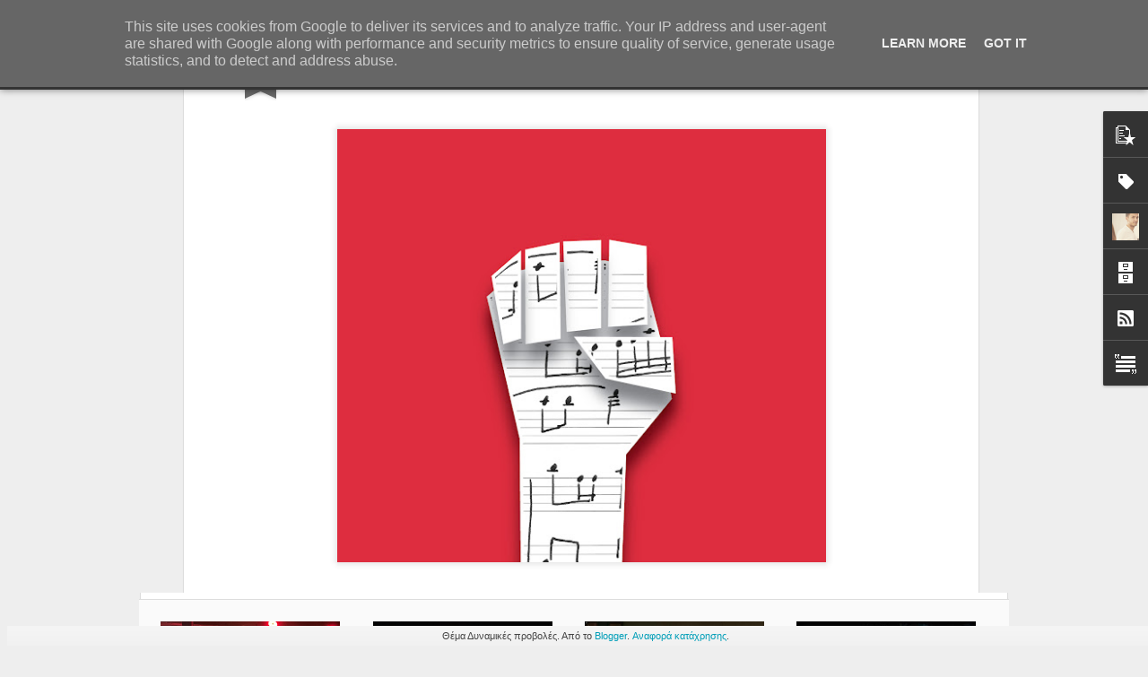

--- FILE ---
content_type: text/javascript
request_url: http://www.blogblog.com/dynamicviews/2dfa401275732ff9/js/languages/lang__el.js
body_size: 4833
content:
(function(){/*

 Copyright The Closure Library Authors.
 SPDX-License-Identifier: Apache-2.0
*/
var a=a||{};a.global=this||self;a.P=function(b,c,d,e){b=b.split(".");e=e||a.global;for(var f;b.length&&(f=b.shift());)if(b.length||c===void 0)e=e[f]&&e[f]!==Object.prototype[f]?e[f]:e[f]={};else if(!d&&a.G(c)&&a.G(e[f]))for(var g in c)c.hasOwnProperty(g)&&(e[f][g]=c[g]);else e[f]=c};a.W=typeof CLOSURE_DEFINES!=="undefined"?CLOSURE_DEFINES:a.global.W;a.Y=typeof CLOSURE_UNCOMPILED_DEFINES!=="undefined"?CLOSURE_UNCOMPILED_DEFINES:a.global.Y;a.define=function(b,c){return b=c};a.aa=2012;a.l=!0;a.Ka="el";
a.ja=!0;a.Z=!a.l;a.Fa=!1;a.sb=function(b,c){var d=a.pa(a.ba);b=d&&d[b];return b!=null?b:c};a.ba="CLOSURE_FLAGS";a.Ha=!0;a.L=typeof CLOSURE_TOGGLE_ORDINALS==="object"?CLOSURE_TOGGLE_ORDINALS:a.global.L;a.tb=function(b){var c=a.L;b=c&&c[b];return typeof b!=="number"?!!b:!!(a.ha[Math.floor(b/30)]&1<<b%30)};a.ia="_F_toggles";a.ha=a.global[a.ia]||[];a.ca=!0;a.h={fa:0,v:1,m:2,A:3};a.da={FEMININE:a.h.m,MASCULINE:a.h.v,NEUTER:a.h.A};a.K=a.da[a.ca&&a.global._F_VIEWER_GRAMMATICAL_GENDER]||a.h.fa;a.I={};
a.I.v=a.K===a.h.v;a.I.m=a.K===a.h.m;a.I.A=a.K===a.h.A;a.u=a.global;a.rb=function(b){if(a.S())throw Error("goog.provide cannot be used within a module.");a.N(b)};a.N=function(b,c,d){a.P(b,c,d,a.u)};a.ea=/^[\w+/_-]+[=]{0,2}$/;a.fb=function(b){b=(b||a.global).document;return(b=b.querySelector&&b.querySelector("script[nonce]"))&&(b=b.nonce||b.getAttribute("nonce"))&&a.ea.test(b)?b:""};a.Na=/^[a-zA-Z_$][a-zA-Z0-9._$]*$/;a.module=function(){};a.module.get=function(){return null};a.module.bb=function(){return null};
a.wb=function(){return null};a.qa=null;a.ya=null;a.zb=function(b){a.qa=b};a.Bb=function(b){a.ya=b};a.ob=function(){};a.j={M:"es6",o:"goog"};a.g=null;a.S=function(){return a.sa()||a.ra()};a.sa=function(){return!!a.g&&a.g.type==a.j.o};a.ra=function(){var b=!!a.g&&a.g.type==a.j.M;return b?!0:(b=a.u.$jscomp)?typeof b.C!="function"?!1:!!b.C():!1};a.module.B=function(){a.g.B=!0};a.module.J=function(){a.g.J=!0};
a.Wa=function(b){if(a.g)a.g.H=b;else{var c=a.u.$jscomp;if(!c||typeof c.C!="function")throw Error('Module with namespace "'+b+'" has been loaded incorrectly.');c=c.wa(c.C());a.T[b]={exports:c,type:a.j.M,va:b}}};a.Ab=function(b){if(a.Z)throw b=b||"",Error("Importing test-only code into non-debug environment"+(b?": "+b:"."));};a.Ya=function(){};a.pa=function(b,c){b=b.split(".");c=c||a.global;for(var d=0;d<b.length;d++)if(c=c[b[d]],c==null)return null;return c};a.Pa=function(){};a.Ga=!1;
a.ua=function(b){a.global.console&&a.global.console.error(b)};a.wa=function(){};a.xb=function(){return{}};a.Sa="";a.Oa=function(){throw Error("unimplemented abstract method");};a.Qa=function(b){b.F=void 0;b.ab=function(){if(b.F)return b.F;a.l&&(a.R[a.R.length]=b);return b.F=new b}};a.R=[];a.Ja=!0;a.ga=a.l;a.T={};a.Ca=!1;a.za=!1;a.La="goog";
a.nb=function(b){var c=a.g;try{a.g={H:"",B:!1,J:!1,type:a.j.o};var d={},e=d;if(typeof b==="function")e=b.call(void 0,e);else if(typeof b==="string")e=a.ta.call(void 0,e,b);else throw Error("Invalid module definition");var f=a.g.H;if(typeof f==="string"&&f){a.g.B?(b=d!==e,a.N(f,e,b)):a.ga&&Object.seal&&typeof e=="object"&&e!=null&&!a.g.J&&Object.seal(e);var g={exports:e,type:a.j.o,va:a.g.H};a.T[f]=g}else throw Error('Invalid module name "'+f+'"');}finally{a.g=c}};
a.ta=function(b){eval(a.Aa.createScript(arguments[1]));return b};a.pb=function(b){b=b.split("/");for(var c=0;c<b.length;)b[c]=="."?b.splice(c,1):c&&b[c]==".."&&b[c-1]&&b[c-1]!=".."?b.splice(--c,2):c++;return b.join("/")};a.mb=function(b){if(a.global.X)return a.global.X(b);try{var c=new a.global.XMLHttpRequest;c.open("get",b,!1);c.send();return c.status==0||c.status==200?c.responseText:null}catch(d){return null}};a.U=function(b){var c=typeof b;return c!="object"?c:b?Array.isArray(b)?"array":c:"null"};
a.kb=function(b){var c=a.U(b);return c=="array"||c=="object"&&typeof b.length=="number"};a.lb=function(b){return a.G(b)&&typeof b.getFullYear=="function"};a.G=function(b){var c=typeof b;return c=="object"&&b!=null||c=="function"};a.gb=function(b){return Object.prototype.hasOwnProperty.call(b,a.i)&&b[a.i]||(b[a.i]=++a.xa)};a.ib=function(b){return!!b[a.i]};a.ub=function(b){b!==null&&"removeAttribute"in b&&b.removeAttribute(a.i);try{delete b[a.i]}catch(c){}};a.i="closure_uid_"+(Math.random()*1E9>>>0);
a.xa=0;a.ma=function(b){var c=a.U(b);if(c=="object"||c=="array"){if(typeof b.clone==="function")return b.clone();if(typeof Map!=="undefined"&&b instanceof Map)return new Map(b);if(typeof Set!=="undefined"&&b instanceof Set)return new Set(b);c=c=="array"?[]:{};for(var d in b)c[d]=a.ma(b[d]);return c}return b};a.la=function(b,c,d){return b.call.apply(b.bind,arguments)};
a.ka=function(b,c,d){if(!b)throw Error();if(arguments.length>2){var e=Array.prototype.slice.call(arguments,2);return function(){var f=Array.prototype.slice.call(arguments);Array.prototype.unshift.apply(f,e);return b.apply(c,f)}}return function(){return b.apply(c,arguments)}};a.bind=function(b,c,d){a.bind=a.ja&&a.aa>2012||Function.prototype.bind&&Function.prototype.bind.toString().indexOf("native code")!=-1?a.la:a.ka;return a.bind.apply(null,arguments)};
a.qb=function(b,c){var d=Array.prototype.slice.call(arguments,1);return function(){var e=d.slice();e.push.apply(e,arguments);return b.apply(this,e)}};a.now=function(){return Date.now()};a.hb=function(b){(0,eval)(b)};
a.Za=function(b,c){if(String(b).charAt(0)==".")throw Error('className passed in goog.getCssName must not start with ".". You passed: '+b);var d=function(f){return a.O[f]||f},e=function(f){f=f.split("-");for(var g=[],h=0;h<f.length;h++)g.push(d(f[h]));return g.join("-")};e=a.O?a.na=="BY_WHOLE"?d:e:function(f){return f};b=c?b+"-"+e(c):e(b);return a.global.V?a.global.V(b):b};a.yb=function(b,c){a.O=b;a.na=c};a.Ia=function(){};a.Ma=!1;
a.cb=function(b,c,d){d&&d.jb&&(b=b.replace(/</g,"&lt;"));d&&d.Db&&(b=b.replace(/&lt;/g,"<").replace(/&gt;/g,">").replace(/&apos;/g,"'").replace(/&quot;/g,'"').replace(/&amp;/g,"&"));c&&(b=b.replace(/\{\$([^}]+)}/g,function(e,f){return c!=null&&f in c?c[f]:e}));return b};a.eb=function(b){return b};a.oa=function(b,c,d){a.P(b,c,!0,d)};a.Xa=function(b,c,d){b[c]=d};a.Eb=function(b){return b};
a.inherits=function(b,c){function d(){}d.prototype=c.prototype;b.Cb=c.prototype;b.prototype=new d;b.prototype.constructor=b;b.Ra=function(e,f,g){for(var h=Array(arguments.length-2),k=2;k<arguments.length;k++)h[k-2]=arguments[k];return c.prototype[f].apply(e,h)}};a.scope=function(b){if(a.S())throw Error("goog.scope is not supported within a module.");b.call(a.global)};a.D=function(b){return b};
a.Va=function(b){var c=null,d=a.global.trustedTypes;if(!d||!d.createPolicy)return c;try{c=d.createPolicy(b,{createHTML:a.D,createScript:a.D,createScriptURL:a.D})}catch(e){a.ua(e.message)}return c};a.Ba={Da:"",Ea:"."};a.Ta=function(){return""};a.Ua=function(b){return b};a.oa("blogger.l10n",{"Add a comment":"\u03a0\u03c1\u03bf\u03c3\u03b8\u03ad\u03c3\u03c4\u03b5 \u03ad\u03bd\u03b1 \u03c3\u03c7\u03cc\u03bb\u03b9\u03bf","Add to Google Reader":"\u03a0\u03c1\u03bf\u03c3\u03b8\u03ae\u03ba\u03b7 \u03c3\u03c4\u03bf\u03bd \u0391\u03bd\u03b1\u03b3\u03bd\u03ce\u03c3\u03c4\u03b7 Google","Ads by Google":"\u0394\u03b9\u03b1\u03c6\u03b7\u03bc\u03af\u03c3\u03b5\u03b9\u03c2 Google",Archive:"\u0391\u03c1\u03c7\u03b5\u03b9\u03bf\u03b8\u03ad\u03c4\u03b7\u03c3\u03b7",Author:"\u03a3\u03c5\u03bd\u03c4\u03ac\u03ba\u03c4\u03b7\u03c2",
Back:"\u03a0\u03af\u03c3\u03c9","Blogs Stats":"\u03a3\u03c4\u03b1\u03c4\u03b9\u03c3\u03c4\u03b9\u03ba\u03ac \u03c3\u03c4\u03bf\u03b9\u03c7\u03b5\u03af\u03b1 \u03b9\u03c3\u03c4\u03bf\u03bb\u03bf\u03b3\u03af\u03c9\u03bd","By PostAuthorName":"\u0391\u03c0\u03cc \u03c4\u03bf\u03bd \u03c7\u03c1\u03ae\u03c3\u03c4\u03b7 {PostAuthorName}","By PostAuthorName 2":'\u0394\u03b7\u03bc\u03bf\u03c3\u03b9\u03b5\u03cd\u03c4\u03b7\u03ba\u03b5 \u03b1\u03c0\u03cc \u03c4\u03bf\u03bd \u03c7\u03c1\u03ae\u03c3\u03c4\u03b7 <a class="url fn" href="{PostAuthorURL}" rel="author" itemprop="author">{PostAuthorName}</a>',
Classic:"\u039a\u03bb\u03b1\u03c3\u03b9\u03ba\u03ae","Click Here":"click here",Close:"\u039a\u03bb\u03b5\u03af\u03c3\u03b9\u03bc\u03bf",Date:"\u0397\u03bc\u03b5\u03c1\u03bf\u03bc\u03b7\u03bd\u03af\u03b1",Dashboard:"\u03a0\u03af\u03bd\u03b1\u03ba\u03b1\u03c2 \u03b5\u03bb\u03ad\u03b3\u03c7\u03bf\u03c5",Delete:"\u0394\u03b9\u03b1\u03b3\u03c1\u03b1\u03c6\u03ae","Enter email address":"\u03a0\u03bb\u03b7\u03ba\u03c4\u03c1\u03bf\u03bb\u03bf\u03b3\u03ae\u03c3\u03c4\u03b5 \u03bc\u03b9\u03b1 \u03b4\u03b9\u03b5\u03cd\u03b8\u03c5\u03bd\u03c3\u03b7 \u03b7\u03bb\u03b5\u03ba\u03c4\u03c1\u03bf\u03bd\u03b9\u03ba\u03bf\u03cd \u03c4\u03b1\u03c7\u03c5\u03b4\u03c1\u03bf\u03bc\u03b5\u03af\u03bf\u03c5",
Flipcard:"Flipcard",Followers:"\u0391\u03ba\u03cc\u03bb\u03bf\u03c5\u03b8\u03bf\u03b9","Google Translate":"\u039c\u03b5\u03c4\u03ac\u03c6\u03c1\u03b1\u03c3\u03b7 Google","Google+ Badge":"\u03a3\u03ae\u03bc\u03b1 Google+","Google+ Followers":"\u0391\u03ba\u03cc\u03bb\u03bf\u03c5\u03b8\u03bf\u03b9 \u03c3\u03c4\u03bf Google+","Group by author":"\u039f\u03bc\u03b1\u03b4\u03bf\u03c0\u03bf\u03af\u03b7\u03c3\u03b7 \u03ba\u03b1\u03c4\u03ac \u03c3\u03c5\u03bd\u03c4\u03ac\u03ba\u03c4\u03b7","Group by date":"\u039f\u03bc\u03b1\u03b4\u03bf\u03c0\u03bf\u03af\u03b7\u03c3\u03b7 \u03ba\u03b1\u03c4\u03ac \u03b7\u03bc\u03b5\u03c1\u03bf\u03bc\u03b7\u03bd\u03af\u03b1",
"Group by label":"\u039f\u03bc\u03b1\u03b4\u03bf\u03c0\u03bf\u03af\u03b7\u03c3\u03b7 \u03ba\u03b1\u03c4\u03ac \u03b5\u03c4\u03b9\u03ba\u03ad\u03c4\u03b1",Home:"\u0391\u03c1\u03c7\u03b9\u03ba\u03ae \u03c3\u03b5\u03bb\u03af\u03b4\u03b1",Label:"\u0395\u03c4\u03b9\u03ba\u03ad\u03c4\u03b1",Labels:"\u0395\u03c4\u03b9\u03ba\u03ad\u03c4\u03b5\u03c2","Link List":"\u039b\u03af\u03c3\u03c4\u03b1 \u03c3\u03c5\u03bd\u03b4\u03ad\u03c3\u03bc\u03c9\u03bd",Loading:"\u03a6\u03cc\u03c1\u03c4\u03c9\u03c3\u03b7","Load more":"\u03a6\u03cc\u03c1\u03c4\u03c9\u03c3\u03b7 \u03c0\u03b5\u03c1\u03b9\u03c3\u03c3\u03cc\u03c4\u03b5\u03c1\u03c9\u03bd",
"Location GeoLocationName":'\u03a4\u03bf\u03c0\u03bf\u03b8\u03b5\u03c3\u03af\u03b1: <a class="url fn" href="{GeoLocationURL}" itemprop="contentLocation">{GeoLocationName}</a>',Logo:"\u039b\u03bf\u03b3\u03cc\u03c4\u03c5\u03c0\u03bf",Magazine:"\u03a0\u03b5\u03c1\u03b9\u03bf\u03b4\u03b9\u03ba\u03cc",Mosaic:"\u039c\u03c9\u03c3\u03b1\u03ca\u03ba\u03cc",Newer:"\u039d\u03b5\u03cc\u03c4\u03b5\u03c1\u03bf/\u03b1",Newsreel:"Newsreel","New post":"\u039d\u03ad\u03b1 \u03b1\u03bd\u03ac\u03c1\u03c4\u03b7\u03c3\u03b7",
Next:"\u0395\u03c0\u03cc\u03bc\u03b5\u03bd\u03bf","No labels":"\u0394\u03b5\u03bd \u03c5\u03c0\u03ac\u03c1\u03c7\u03bf\u03c5\u03bd \u03b5\u03c4\u03b9\u03ba\u03ad\u03c4\u03b5\u03c2","No more comments":"\u0394\u03b5\u03bd \u03c5\u03c0\u03ac\u03c1\u03c7\u03bf\u03c5\u03bd \u03ac\u03bb\u03bb\u03b1 \u03c3\u03c7\u03cc\u03bb\u03b9\u03b1","No more posts":"\u0394\u03b5\u03bd \u03c5\u03c0\u03ac\u03c1\u03c7\u03bf\u03c5\u03bd \u03ac\u03bb\u03bb\u03b5\u03c2 \u03b1\u03bd\u03b1\u03c1\u03c4\u03ae\u03c3\u03b5\u03b9\u03c2",
"No posts found":"\u0394\u03b5\u03bd \u03b2\u03c1\u03ad\u03b8\u03b7\u03ba\u03b1\u03bd \u03b1\u03bd\u03b1\u03c1\u03c4\u03ae\u03c3\u03b5\u03b9\u03c2","No results for SearchQuery":"\u0394\u03b5\u03bd \u03b2\u03c1\u03ad\u03b8\u03b7\u03ba\u03b1\u03bd \u03b1\u03c0\u03bf\u03c4\u03b5\u03bb\u03ad\u03c3\u03bc\u03b1\u03c4\u03b1 \u03b3\u03b9\u03b1 \u03c4\u03bf \u03b5\u03c1\u03ce\u03c4\u03b7\u03bc\u03b1: {HTMLEscapedSearchQuery}","No results for SearchQuery2":'\u0394\u03b5\u03bd \u03b2\u03c1\u03ad\u03b8\u03b7\u03ba\u03b1\u03bd \u03b1\u03c0\u03bf\u03c4\u03b5\u03bb\u03ad\u03c3\u03bc\u03b1\u03c4\u03b1 \u03b3\u03b9\u03b1 \u03c4\u03bf \u03b5\u03c1\u03ce\u03c4\u03b7\u03bc\u03b1 <span class="search_query">{HTMLEscapedSearchQuery}</span>',
"No results found":"\u0394\u03b5\u03bd \u03b2\u03c1\u03ad\u03b8\u03b7\u03ba\u03b1\u03bd \u03b1\u03c0\u03bf\u03c4\u03b5\u03bb\u03ad\u03c3\u03bc\u03b1\u03c4\u03b1",Older:"\u03a0\u03b1\u03bb\u03b1\u03b9\u03cc\u03c4\u03b5\u03c1\u03bf/\u03b1",Picture:"\u0395\u03b9\u03ba\u03cc\u03bd\u03b1",Poll:"\u03a8\u03b7\u03c6\u03bf\u03c6\u03bf\u03c1\u03af\u03b1","Popular Posts":"\u0394\u03b7\u03bc\u03bf\u03c6\u03b9\u03bb\u03b5\u03af\u03c2 \u03b1\u03bd\u03b1\u03c1\u03c4\u03ae\u03c3\u03b5\u03b9\u03c2","Post Interstitial Snippet":"This summary is not available. Please {ClickHere} to view the post.",
"Posted at FormattedTime":'\u0394\u03b7\u03bc\u03bf\u03c3\u03b9\u03b5\u03cd\u03c4\u03b7\u03ba\u03b5 \u03c3\u03c4\u03b9\u03c2 <abbr class="time published" title="{ISO8601}" itemprop="datePublished">{12Hour}:{Minutes} {AmPm}</abbr>',"Posted TimeAgo":"\u0394\u03b7\u03bc\u03bf\u03c3\u03b9\u03b5\u03cd\u03c4\u03b7\u03ba\u03b5 {TimeAgo}","Posted TimeAgo by PostAuthorName":'\u0394\u03b7\u03bc\u03bf\u03c3\u03b9\u03b5\u03cd\u03c4\u03b7\u03ba\u03b5 <abbr class="time published" title="{ISO8601}" itemprop="datePublished">{TimeAgo}</abbr> \u03b1\u03c0\u03cc \u03c4\u03bf\u03bd \u03c7\u03c1\u03ae\u03c3\u03c4\u03b7 {PostAuthorName}',
"Posted TimeAgo by PostAuthorName 2":'\u0394\u03b7\u03bc\u03bf\u03c3\u03b9\u03b5\u03cd\u03c4\u03b7\u03ba\u03b5 <abbr class="time published" title="{ISO8601}" itemprop="datePublished">{TimeAgo}</abbr> \u03b1\u03c0\u03cc \u03c4\u03bf\u03bd \u03c7\u03c1\u03ae\u03c3\u03c4\u03b7 <a class="url fn" href="{PostAuthorURL}" rel="author" itemprop="author">{PostAuthorName}</a>',"Powered by":"\u03a5\u03c0\u03bf\u03c3\u03c4\u03b7\u03c1\u03af\u03b6\u03b5\u03c4\u03b1\u03b9 \u03b1\u03c0\u03cc \u03c4\u03bf",Previous:"\u03a0\u03c1\u03bf\u03b7\u03b3\u03bf\u03cd\u03bc\u03b5\u03bd\u03bf",
Recent:"\u03a0\u03c1\u03cc\u03c3\u03c6\u03b1\u03c4\u03b5\u03c2",Reply:"\u0391\u03c0\u03ac\u03bd\u03c4\u03b7\u03c3\u03b7",Replies:"\u0391\u03c0\u03b1\u03bd\u03c4\u03ae\u03c3\u03b5\u03b9\u03c2","RSS Feed":"\u03a1\u03bf\u03ae \u03b4\u03b5\u03b4\u03bf\u03bc\u03ad\u03bd\u03c9\u03bd RSS",Search:"\u0391\u03bd\u03b1\u03b6\u03ae\u03c4\u03b7\u03c3\u03b7","Show all":"\u03a0\u03c1\u03bf\u03b2\u03bf\u03bb\u03ae \u03cc\u03bb\u03c9\u03bd","Show all SearchResultCount":"\u0395\u03bc\u03c6\u03ac\u03bd\u03b9\u03c3\u03b7 \u03c4\u03c9\u03bd {SearchResultCount} \u03b1\u03c0\u03bf\u03c4\u03b5\u03bb\u03b5\u03c3\u03bc\u03ac\u03c4\u03c9\u03bd",
Sidebar:"Sidebar:",Snapshot:"\u03a3\u03c4\u03b9\u03b3\u03bc\u03b9\u03cc\u03c4\u03c5\u03c0\u03bf",Submit:"\u03a5\u03c0\u03bf\u03b2\u03bf\u03bb\u03ae","Subscribe via email":"\u0395\u03b3\u03b3\u03c1\u03b1\u03c6\u03ae \u03bc\u03ad\u03c3\u03c9 \u03bc\u03b7\u03bd\u03cd\u03bc\u03b1\u03c4\u03bf\u03c2 \u03b7\u03bb\u03b5\u03ba\u03c4\u03c1\u03bf\u03bd\u03b9\u03ba\u03bf\u03cd \u03c4\u03b1\u03c7\u03c5\u03b4\u03c1\u03bf\u03bc\u03b5\u03af\u03bf\u03c5","Subscribe via RSS":"\u0395\u03b3\u03b3\u03c1\u03b1\u03c6\u03ae \u03bc\u03ad\u03c3\u03c9 RSS",
Subscribe:"\u0395\u03b3\u03b3\u03c1\u03b1\u03c6\u03ae",Text:"\u039a\u03b5\u03af\u03bc\u03b5\u03bd\u03bf","Text List":"\u039b\u03af\u03c3\u03c4\u03b1 \u03ba\u03b5\u03b9\u03bc\u03ad\u03bd\u03bf\u03c5",Timeslide:"Timeslide","Toggle Slideshow":"\u0395\u03bd\u03b1\u03bb\u03bb\u03b1\u03b3\u03ae \u03c0\u03c1\u03bf\u03b2\u03bf\u03bb\u03ae\u03c2 \u03b4\u03b9\u03b1\u03c6\u03b1\u03bd\u03b5\u03b9\u03ce\u03bd",VideoBar:"\u0393\u03c1\u03b1\u03bc\u03bc\u03ae \u03b2\u03af\u03bd\u03c4\u03b5\u03bf","View comments":"\u03a0\u03c1\u03bf\u03b2\u03bf\u03bb\u03ae \u03c3\u03c7\u03bf\u03bb\u03af\u03c9\u03bd",
"View RSS Feed":"\u03a0\u03c1\u03bf\u03b2\u03bf\u03bb\u03ae \u03c1\u03bf\u03ae\u03c2 \u03b4\u03b5\u03b4\u03bf\u03bc\u03ad\u03bd\u03c9\u03bd RSS"});}).call(this);
